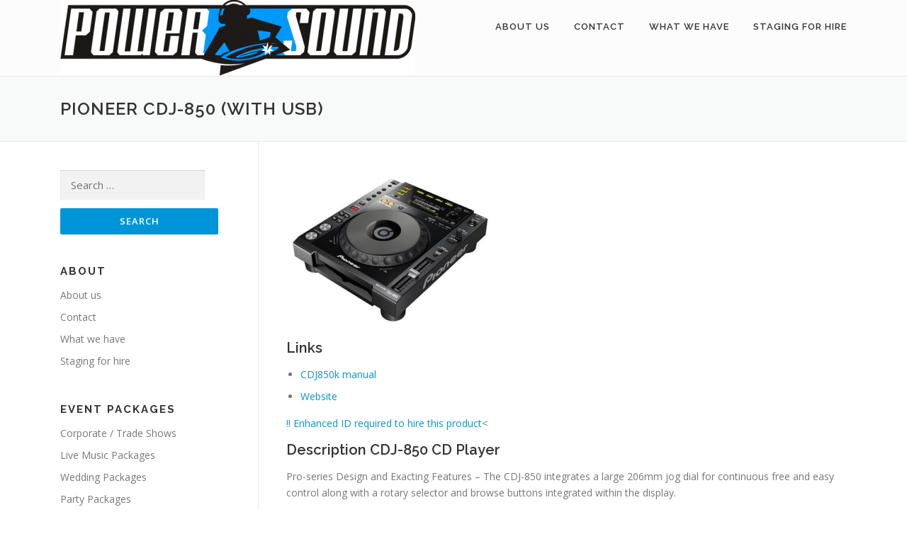

--- FILE ---
content_type: text/html; charset=UTF-8
request_url: https://powersound.co.nz/cdj-850/
body_size: 8775
content:
<!DOCTYPE html>
<html lang="en-US">
<head>
<meta charset="UTF-8">
<meta name="viewport" content="width=device-width, initial-scale=1">
<link rel="profile" href="http://gmpg.org/xfn/11">
<link rel="pingback" href="https://powersound.co.nz/xmlrpc.php">
<title>PIONEER CDJ-850 (WITH USB) &#8211; PowerSound Sound and Lighting Hire</title>
<meta name='robots' content='max-image-preview:large' />
<link rel='dns-prefetch' href='//fonts.googleapis.com' />
<link rel="alternate" type="application/rss+xml" title="PowerSound Sound and Lighting Hire &raquo; Feed" href="https://powersound.co.nz/feed/" />
<link rel="alternate" type="application/rss+xml" title="PowerSound Sound and Lighting Hire &raquo; Comments Feed" href="https://powersound.co.nz/comments/feed/" />
<link rel="alternate" title="oEmbed (JSON)" type="application/json+oembed" href="https://powersound.co.nz/wp-json/oembed/1.0/embed?url=https%3A%2F%2Fpowersound.co.nz%2Fcdj-850%2F" />
<link rel="alternate" title="oEmbed (XML)" type="text/xml+oembed" href="https://powersound.co.nz/wp-json/oembed/1.0/embed?url=https%3A%2F%2Fpowersound.co.nz%2Fcdj-850%2F&#038;format=xml" />
<style id='wp-img-auto-sizes-contain-inline-css' type='text/css'>
img:is([sizes=auto i],[sizes^="auto," i]){contain-intrinsic-size:3000px 1500px}
/*# sourceURL=wp-img-auto-sizes-contain-inline-css */
</style>

<style id='wp-emoji-styles-inline-css' type='text/css'>

	img.wp-smiley, img.emoji {
		display: inline !important;
		border: none !important;
		box-shadow: none !important;
		height: 1em !important;
		width: 1em !important;
		margin: 0 0.07em !important;
		vertical-align: -0.1em !important;
		background: none !important;
		padding: 0 !important;
	}
/*# sourceURL=wp-emoji-styles-inline-css */
</style>
<link rel='stylesheet' id='wp-block-library-css' href='https://powersound.co.nz/wp-includes/css/dist/block-library/style.min.css?ver=6.9' type='text/css' media='all' />
<style id='global-styles-inline-css' type='text/css'>
:root{--wp--preset--aspect-ratio--square: 1;--wp--preset--aspect-ratio--4-3: 4/3;--wp--preset--aspect-ratio--3-4: 3/4;--wp--preset--aspect-ratio--3-2: 3/2;--wp--preset--aspect-ratio--2-3: 2/3;--wp--preset--aspect-ratio--16-9: 16/9;--wp--preset--aspect-ratio--9-16: 9/16;--wp--preset--color--black: #000000;--wp--preset--color--cyan-bluish-gray: #abb8c3;--wp--preset--color--white: #ffffff;--wp--preset--color--pale-pink: #f78da7;--wp--preset--color--vivid-red: #cf2e2e;--wp--preset--color--luminous-vivid-orange: #ff6900;--wp--preset--color--luminous-vivid-amber: #fcb900;--wp--preset--color--light-green-cyan: #7bdcb5;--wp--preset--color--vivid-green-cyan: #00d084;--wp--preset--color--pale-cyan-blue: #8ed1fc;--wp--preset--color--vivid-cyan-blue: #0693e3;--wp--preset--color--vivid-purple: #9b51e0;--wp--preset--gradient--vivid-cyan-blue-to-vivid-purple: linear-gradient(135deg,rgb(6,147,227) 0%,rgb(155,81,224) 100%);--wp--preset--gradient--light-green-cyan-to-vivid-green-cyan: linear-gradient(135deg,rgb(122,220,180) 0%,rgb(0,208,130) 100%);--wp--preset--gradient--luminous-vivid-amber-to-luminous-vivid-orange: linear-gradient(135deg,rgb(252,185,0) 0%,rgb(255,105,0) 100%);--wp--preset--gradient--luminous-vivid-orange-to-vivid-red: linear-gradient(135deg,rgb(255,105,0) 0%,rgb(207,46,46) 100%);--wp--preset--gradient--very-light-gray-to-cyan-bluish-gray: linear-gradient(135deg,rgb(238,238,238) 0%,rgb(169,184,195) 100%);--wp--preset--gradient--cool-to-warm-spectrum: linear-gradient(135deg,rgb(74,234,220) 0%,rgb(151,120,209) 20%,rgb(207,42,186) 40%,rgb(238,44,130) 60%,rgb(251,105,98) 80%,rgb(254,248,76) 100%);--wp--preset--gradient--blush-light-purple: linear-gradient(135deg,rgb(255,206,236) 0%,rgb(152,150,240) 100%);--wp--preset--gradient--blush-bordeaux: linear-gradient(135deg,rgb(254,205,165) 0%,rgb(254,45,45) 50%,rgb(107,0,62) 100%);--wp--preset--gradient--luminous-dusk: linear-gradient(135deg,rgb(255,203,112) 0%,rgb(199,81,192) 50%,rgb(65,88,208) 100%);--wp--preset--gradient--pale-ocean: linear-gradient(135deg,rgb(255,245,203) 0%,rgb(182,227,212) 50%,rgb(51,167,181) 100%);--wp--preset--gradient--electric-grass: linear-gradient(135deg,rgb(202,248,128) 0%,rgb(113,206,126) 100%);--wp--preset--gradient--midnight: linear-gradient(135deg,rgb(2,3,129) 0%,rgb(40,116,252) 100%);--wp--preset--font-size--small: 13px;--wp--preset--font-size--medium: 20px;--wp--preset--font-size--large: 36px;--wp--preset--font-size--x-large: 42px;--wp--preset--spacing--20: 0.44rem;--wp--preset--spacing--30: 0.67rem;--wp--preset--spacing--40: 1rem;--wp--preset--spacing--50: 1.5rem;--wp--preset--spacing--60: 2.25rem;--wp--preset--spacing--70: 3.38rem;--wp--preset--spacing--80: 5.06rem;--wp--preset--shadow--natural: 6px 6px 9px rgba(0, 0, 0, 0.2);--wp--preset--shadow--deep: 12px 12px 50px rgba(0, 0, 0, 0.4);--wp--preset--shadow--sharp: 6px 6px 0px rgba(0, 0, 0, 0.2);--wp--preset--shadow--outlined: 6px 6px 0px -3px rgb(255, 255, 255), 6px 6px rgb(0, 0, 0);--wp--preset--shadow--crisp: 6px 6px 0px rgb(0, 0, 0);}:where(.is-layout-flex){gap: 0.5em;}:where(.is-layout-grid){gap: 0.5em;}body .is-layout-flex{display: flex;}.is-layout-flex{flex-wrap: wrap;align-items: center;}.is-layout-flex > :is(*, div){margin: 0;}body .is-layout-grid{display: grid;}.is-layout-grid > :is(*, div){margin: 0;}:where(.wp-block-columns.is-layout-flex){gap: 2em;}:where(.wp-block-columns.is-layout-grid){gap: 2em;}:where(.wp-block-post-template.is-layout-flex){gap: 1.25em;}:where(.wp-block-post-template.is-layout-grid){gap: 1.25em;}.has-black-color{color: var(--wp--preset--color--black) !important;}.has-cyan-bluish-gray-color{color: var(--wp--preset--color--cyan-bluish-gray) !important;}.has-white-color{color: var(--wp--preset--color--white) !important;}.has-pale-pink-color{color: var(--wp--preset--color--pale-pink) !important;}.has-vivid-red-color{color: var(--wp--preset--color--vivid-red) !important;}.has-luminous-vivid-orange-color{color: var(--wp--preset--color--luminous-vivid-orange) !important;}.has-luminous-vivid-amber-color{color: var(--wp--preset--color--luminous-vivid-amber) !important;}.has-light-green-cyan-color{color: var(--wp--preset--color--light-green-cyan) !important;}.has-vivid-green-cyan-color{color: var(--wp--preset--color--vivid-green-cyan) !important;}.has-pale-cyan-blue-color{color: var(--wp--preset--color--pale-cyan-blue) !important;}.has-vivid-cyan-blue-color{color: var(--wp--preset--color--vivid-cyan-blue) !important;}.has-vivid-purple-color{color: var(--wp--preset--color--vivid-purple) !important;}.has-black-background-color{background-color: var(--wp--preset--color--black) !important;}.has-cyan-bluish-gray-background-color{background-color: var(--wp--preset--color--cyan-bluish-gray) !important;}.has-white-background-color{background-color: var(--wp--preset--color--white) !important;}.has-pale-pink-background-color{background-color: var(--wp--preset--color--pale-pink) !important;}.has-vivid-red-background-color{background-color: var(--wp--preset--color--vivid-red) !important;}.has-luminous-vivid-orange-background-color{background-color: var(--wp--preset--color--luminous-vivid-orange) !important;}.has-luminous-vivid-amber-background-color{background-color: var(--wp--preset--color--luminous-vivid-amber) !important;}.has-light-green-cyan-background-color{background-color: var(--wp--preset--color--light-green-cyan) !important;}.has-vivid-green-cyan-background-color{background-color: var(--wp--preset--color--vivid-green-cyan) !important;}.has-pale-cyan-blue-background-color{background-color: var(--wp--preset--color--pale-cyan-blue) !important;}.has-vivid-cyan-blue-background-color{background-color: var(--wp--preset--color--vivid-cyan-blue) !important;}.has-vivid-purple-background-color{background-color: var(--wp--preset--color--vivid-purple) !important;}.has-black-border-color{border-color: var(--wp--preset--color--black) !important;}.has-cyan-bluish-gray-border-color{border-color: var(--wp--preset--color--cyan-bluish-gray) !important;}.has-white-border-color{border-color: var(--wp--preset--color--white) !important;}.has-pale-pink-border-color{border-color: var(--wp--preset--color--pale-pink) !important;}.has-vivid-red-border-color{border-color: var(--wp--preset--color--vivid-red) !important;}.has-luminous-vivid-orange-border-color{border-color: var(--wp--preset--color--luminous-vivid-orange) !important;}.has-luminous-vivid-amber-border-color{border-color: var(--wp--preset--color--luminous-vivid-amber) !important;}.has-light-green-cyan-border-color{border-color: var(--wp--preset--color--light-green-cyan) !important;}.has-vivid-green-cyan-border-color{border-color: var(--wp--preset--color--vivid-green-cyan) !important;}.has-pale-cyan-blue-border-color{border-color: var(--wp--preset--color--pale-cyan-blue) !important;}.has-vivid-cyan-blue-border-color{border-color: var(--wp--preset--color--vivid-cyan-blue) !important;}.has-vivid-purple-border-color{border-color: var(--wp--preset--color--vivid-purple) !important;}.has-vivid-cyan-blue-to-vivid-purple-gradient-background{background: var(--wp--preset--gradient--vivid-cyan-blue-to-vivid-purple) !important;}.has-light-green-cyan-to-vivid-green-cyan-gradient-background{background: var(--wp--preset--gradient--light-green-cyan-to-vivid-green-cyan) !important;}.has-luminous-vivid-amber-to-luminous-vivid-orange-gradient-background{background: var(--wp--preset--gradient--luminous-vivid-amber-to-luminous-vivid-orange) !important;}.has-luminous-vivid-orange-to-vivid-red-gradient-background{background: var(--wp--preset--gradient--luminous-vivid-orange-to-vivid-red) !important;}.has-very-light-gray-to-cyan-bluish-gray-gradient-background{background: var(--wp--preset--gradient--very-light-gray-to-cyan-bluish-gray) !important;}.has-cool-to-warm-spectrum-gradient-background{background: var(--wp--preset--gradient--cool-to-warm-spectrum) !important;}.has-blush-light-purple-gradient-background{background: var(--wp--preset--gradient--blush-light-purple) !important;}.has-blush-bordeaux-gradient-background{background: var(--wp--preset--gradient--blush-bordeaux) !important;}.has-luminous-dusk-gradient-background{background: var(--wp--preset--gradient--luminous-dusk) !important;}.has-pale-ocean-gradient-background{background: var(--wp--preset--gradient--pale-ocean) !important;}.has-electric-grass-gradient-background{background: var(--wp--preset--gradient--electric-grass) !important;}.has-midnight-gradient-background{background: var(--wp--preset--gradient--midnight) !important;}.has-small-font-size{font-size: var(--wp--preset--font-size--small) !important;}.has-medium-font-size{font-size: var(--wp--preset--font-size--medium) !important;}.has-large-font-size{font-size: var(--wp--preset--font-size--large) !important;}.has-x-large-font-size{font-size: var(--wp--preset--font-size--x-large) !important;}
/*# sourceURL=global-styles-inline-css */
</style>

<style id='classic-theme-styles-inline-css' type='text/css'>
/*! This file is auto-generated */
.wp-block-button__link{color:#fff;background-color:#32373c;border-radius:9999px;box-shadow:none;text-decoration:none;padding:calc(.667em + 2px) calc(1.333em + 2px);font-size:1.125em}.wp-block-file__button{background:#32373c;color:#fff;text-decoration:none}
/*# sourceURL=/wp-includes/css/classic-themes.min.css */
</style>
<link rel='stylesheet' id='contact-form-7-css' href='https://powersound.co.nz/wp-content/plugins/contact-form-7/includes/css/styles.css?ver=6.1.4' type='text/css' media='all' />
<link rel='stylesheet' id='onepress-fonts-css' href='https://fonts.googleapis.com/css?family=Raleway%3A400%2C500%2C600%2C700%2C300%2C100%2C800%2C900%7COpen+Sans%3A400%2C300%2C300italic%2C400italic%2C600%2C600italic%2C700%2C700italic&#038;subset=latin%2Clatin-ext&#038;ver=1.4.3' type='text/css' media='all' />
<link rel='stylesheet' id='onepress-animate-css' href='https://powersound.co.nz/wp-content/themes/onepress/assets/css/animate.min.css?ver=1.4.3' type='text/css' media='all' />
<link rel='stylesheet' id='onepress-fa-css' href='https://powersound.co.nz/wp-content/themes/onepress/assets/css/font-awesome.min.css?ver=4.7.0' type='text/css' media='all' />
<link rel='stylesheet' id='onepress-bootstrap-css' href='https://powersound.co.nz/wp-content/themes/onepress/assets/css/bootstrap.min.css?ver=1.4.3' type='text/css' media='all' />
<link rel='stylesheet' id='onepress-style-css' href='https://powersound.co.nz/wp-content/themes/onepress/style.css?ver=6.9' type='text/css' media='all' />
<style id='onepress-style-inline-css' type='text/css'>
#main .video-section section.hero-slideshow-wrapper{background:transparent}.hero-slideshow-wrapper:after{position:absolute;top:0px;left:0px;width:100%;height:100%;background-color:rgba(0,0,0,0.3);display:block;content:""}.body-desktop .parallax-hero .hero-slideshow-wrapper:after{display:none!important}#parallax-hero>.parallax-bg::before{background-color:rgba(0,0,0,0.3);opacity:1}.body-desktop .parallax-hero .hero-slideshow-wrapper:after{display:none!important}a,.screen-reader-text:hover,.screen-reader-text:active,.screen-reader-text:focus,.header-social a,.onepress-menu a:hover,.onepress-menu ul li a:hover,.onepress-menu li.onepress-current-item>a,.onepress-menu ul li.current-menu-item>a,.onepress-menu>li a.menu-actived,.onepress-menu.onepress-menu-mobile li.onepress-current-item>a,.site-footer a,.site-footer .footer-social a:hover,.site-footer .btt a:hover,.highlight,#comments .comment .comment-wrapper .comment-meta .comment-time:hover,#comments .comment .comment-wrapper .comment-meta .comment-reply-link:hover,#comments .comment .comment-wrapper .comment-meta .comment-edit-link:hover,.btn-theme-primary-outline,.sidebar .widget a:hover,.section-services .service-item .service-image i,.counter_item .counter__number,.team-member .member-thumb .member-profile a:hover,.icon-background-default{color:#0095d6}input[type="reset"],input[type="submit"],input[type="submit"],.nav-links a:hover,.btn-theme-primary,.btn-theme-primary-outline:hover,.card-theme-primary,.woocommerce #respond input#submit,.woocommerce a.button,.woocommerce button.button,.woocommerce input.button,.woocommerce button.button.alt{background:#0095d6}.btn-theme-primary-outline,.btn-theme-primary-outline:hover,.pricing__item:hover,.card-theme-primary,.entry-content blockquote{border-color:#0095d6}.site-header,.no-sticky-header.no-header-transparent .site-header{background:#fcfcfc;border-bottom:0px none}.gallery-carousel .g-item{padding:0px 10px}.gallery-carousel{margin-left:-10px;margin-right:-10px}.gallery-grid .g-item,.gallery-masonry .g-item .inner{padding:10px}.gallery-grid,.gallery-masonry{margin:-10px}
/*# sourceURL=onepress-style-inline-css */
</style>
<link rel='stylesheet' id='onepress-gallery-lightgallery-css' href='https://powersound.co.nz/wp-content/themes/onepress/assets/css/lightgallery.css?ver=6.9' type='text/css' media='all' />
<script type="text/javascript" id="jquery-core-js-extra">
/* <![CDATA[ */
var onepress_js_settings = {"onepress_disable_animation":"","onepress_disable_sticky_header":"0","onepress_vertical_align_menu":"","hero_animation":"flipInX","hero_speed":"5000","hero_fade":"750","hero_duration":"5000","is_home":"","gallery_enable":"1"};
//# sourceURL=jquery-core-js-extra
/* ]]> */
</script>
<script type="text/javascript" src="https://powersound.co.nz/wp-includes/js/jquery/jquery.min.js?ver=3.7.1" id="jquery-core-js"></script>
<script type="text/javascript" src="https://powersound.co.nz/wp-includes/js/jquery/jquery-migrate.min.js?ver=3.4.1" id="jquery-migrate-js"></script>
<link rel="https://api.w.org/" href="https://powersound.co.nz/wp-json/" /><link rel="alternate" title="JSON" type="application/json" href="https://powersound.co.nz/wp-json/wp/v2/pages/1298" /><link rel="EditURI" type="application/rsd+xml" title="RSD" href="https://powersound.co.nz/xmlrpc.php?rsd" />
<meta name="generator" content="WordPress 6.9" />
<link rel="canonical" href="https://powersound.co.nz/cdj-850/" />
<link rel='shortlink' href='https://powersound.co.nz/?p=1298' />
</head>

<body class="wp-singular page-template-default page page-id-1298 wp-custom-logo wp-theme-onepress sticky-header no-header-transparent">
<div id="page" class="hfeed site">
	<a class="skip-link screen-reader-text" href="#content">Skip to content</a>
            <header id="masthead" class="site-header" role="banner">
            <div class="container">
                <div class="site-branding">
                <div class="site-brand-inner has-logo-img no-desc"><div class="site-logo-div"><a href="https://powersound.co.nz/" class="custom-logo-link" rel="home"><img width="501" height="107" src="https://powersound.co.nz/wp-content/uploads/2017/09/PS_logo_500.gif" class="custom-logo" alt="PowerSound Sound and Lighting Hire" decoding="async" fetchpriority="high" /></a></div></div>                </div>
                <!-- .site-branding -->

                <div class="header-right-wrapper">
                    <a href="#0" id="nav-toggle">Menu<span></span></a>
                    <nav id="site-navigation" class="main-navigation" role="navigation">
                        <ul class="onepress-menu">
                            <li id="menu-item-2899" class="menu-item menu-item-type-post_type menu-item-object-page menu-item-2899"><a href="https://powersound.co.nz/about/">About us</a></li>
<li id="menu-item-2905" class="menu-item menu-item-type-custom menu-item-object-custom menu-item-2905"><a href="https://powersound.co.nz/contact-us/">Contact</a></li>
<li id="menu-item-2950" class="menu-item menu-item-type-post_type menu-item-object-page menu-item-2950"><a href="https://powersound.co.nz/what-we-have/">What we have</a></li>
<li id="menu-item-3058" class="menu-item menu-item-type-post_type menu-item-object-page menu-item-3058"><a href="https://powersound.co.nz/staging-for-hire/">Staging for hire</a></li>
                        </ul>
                    </nav>
                    <!-- #site-navigation -->
                </div>
            </div>
        </header><!-- #masthead -->
        
	<div id="content" class="site-content">

		<div class="page-header">
			<div class="container">
				<h1 class="entry-title">PIONEER CDJ-850 (WITH USB)</h1>			</div>
		</div>

		
		<div id="content-inside" class="container left-sidebar">
			<div id="primary" class="content-area">
				<main id="main" class="site-main" role="main">

					
						
<article id="post-1298" class="post-1298 page type-page status-publish hentry">
	<header class="entry-header">
			</header><!-- .entry-header -->

	<div class="entry-content">
		<p><img decoding="async" class="alignnone size-medium wp-image-1802" src="https://powersound.co.nz/wp-content/uploads/2017/09/CDJ-850-K-300x225.jpg" alt="" width="300" height="225" srcset="https://powersound.co.nz/wp-content/uploads/2017/09/CDJ-850-K-300x225.jpg 300w, https://powersound.co.nz/wp-content/uploads/2017/09/CDJ-850-K.jpg 500w" sizes="(max-width: 300px) 100vw, 300px" /></p>
<h3>Links</h3>
<ul>
<li><a href="https://powersound.co.nz/wp-content/uploads/2017/09/CDJ850k.pdf">CDJ850k manual</a></li>
<li class="style4"><a href="http://www.pioneerdjusa.com/gear.aspx?product=CDJ-850" target="_blank" rel="noopener">Website</a></li>
</ul>
<p><span class="style6"><a href="https://powersound.co.nz/extra-id">!! Enhanced ID required to hire this product</a></span>&lt;</p>
<h3 align="left">Description CDJ-850 CD Player</h3>
<p>Pro-series Design and Exacting Features &#8211; The CDJ-850 integrates a large 206mm jog dial for continuous free and easy control along with a rotary selector and browse buttons integrated within the display.<br />
<strong><br />
Compatible Media and Formats<br />
</strong>The CDJ-850 is compatible with MP3, AAC, WAV and AIFF digital audio formats recorded on USB storage devices or CD-R/RW discs.<br />
<strong><br />
Free Rekordbox Music Management Software Included<br />
</strong>Pioneers proprietary music management software organises and catalogs a DJs entire music library. When music files are imported to rekordbox,the software analyses each file and prepares them for use specifically with the new CDJ turntables.<br />
<strong><br />
USB Export Capability<br />
</strong>DJs using the rekordbox software can easily export their music files and custom managed data onto a USB device and quickly plug in directly to the CDJ-850 and access tracks without the need to be linked to a PC. Play histories on the CDJ-850 are automatically recorded onto rekordbox via connected USB device for the DJs next session which makes the cycle of music file management, DJ play and preparation for future sessions very simple.</p>
<p><strong>User Interface</strong><br />
The display and user interface of the player is designed for quick and fluid music selection. Combined with its rotary selector, navigation through music lists (title, artist, BPM, etc.) is extremely fast and easy. The WAVE display enables smooth DJ play because the user can visually analyze the flow and dynamics of the entire song.</p>
<p><strong>DJ Software Control and Audio Interface</strong><br />
The CDJ-850 multi-media player features MIDI, enabling control of various DJ software running on a laptop. With the use of the built-in USB HID interface, the CDJ-850 can also control more complex operations of DJ software without the need for a control disc. For additional versatility, the player can also be used as a PC audio interface.</p>
<p><strong>Tag List Function</strong><br />
Equipped with an editable Tag List functionality, users of the player can easily register tracks during play or preview to add to their playlist queue. The song order in the Tag List can be altered and saved as a playlist in rekordbox.</p>
<p><!--end content --></p>
			</div><!-- .entry-content -->
</article><!-- #post-## -->


						
					
				</main><!-- #main -->
			</div><!-- #primary -->

                            
<div id="secondary" class="widget-area sidebar" role="complementary">
	<aside id="search-2" class="widget widget_search"><form role="search" method="get" class="search-form" action="https://powersound.co.nz/">
				<label>
					<span class="screen-reader-text">Search for:</span>
					<input type="search" class="search-field" placeholder="Search &hellip;" value="" name="s" />
				</label>
				<input type="submit" class="search-submit" value="Search" />
			</form></aside><aside id="nav_menu-18" class="widget widget_nav_menu"><h2 class="widget-title">About</h2><div class="menu-contact-container"><ul id="menu-contact-1" class="menu"><li class="menu-item menu-item-type-post_type menu-item-object-page menu-item-2899"><a href="https://powersound.co.nz/about/">About us</a></li>
<li class="menu-item menu-item-type-custom menu-item-object-custom menu-item-2905"><a href="https://powersound.co.nz/contact-us/">Contact</a></li>
<li class="menu-item menu-item-type-post_type menu-item-object-page menu-item-2950"><a href="https://powersound.co.nz/what-we-have/">What we have</a></li>
<li class="menu-item menu-item-type-post_type menu-item-object-page menu-item-3058"><a href="https://powersound.co.nz/staging-for-hire/">Staging for hire</a></li>
</ul></div></aside><aside id="nav_menu-2" class="widget widget_nav_menu"><h2 class="widget-title">Event Packages</h2><div class="menu-event-packages-container"><ul id="menu-event-packages" class="menu"><li id="menu-item-60" class="menu-item menu-item-type-custom menu-item-object-custom menu-item-60"><a href="https://powersound.co.nz/corporate-trade-shows">Corporate / Trade Shows</a></li>
<li id="menu-item-53" class="menu-item menu-item-type-custom menu-item-object-custom menu-item-53"><a href="https://powersound.co.nz/43-2">Live Music Packages</a></li>
<li id="menu-item-54" class="menu-item menu-item-type-custom menu-item-object-custom menu-item-54"><a href="https://powersound.co.nz/wedding-packages">Wedding Packages</a></li>
<li id="menu-item-1344" class="menu-item menu-item-type-custom menu-item-object-custom menu-item-1344"><a href="https://powersound.co.nz/party-packages">Party Packages</a></li>
<li id="menu-item-1345" class="menu-item menu-item-type-custom menu-item-object-custom menu-item-1345"><a href="https://powersound.co.nz/help-me-choose">Help Me Choose</a></li>
</ul></div></aside><aside id="nav_menu-4" class="widget widget_nav_menu"><h2 class="widget-title">DJ Packages</h2><div class="menu-dj-packages-container"><ul id="menu-dj-packages" class="menu"><li id="menu-item-105" class="menu-item menu-item-type-custom menu-item-object-custom menu-item-105"><a href="https://powersound.co.nz/the-pro-system">The Pro System</a></li>
<li id="menu-item-106" class="menu-item menu-item-type-custom menu-item-object-custom menu-item-106"><a href="https://powersound.co.nz/turntable-systems">Turntable Systems</a></li>
<li id="menu-item-107" class="menu-item menu-item-type-custom menu-item-object-custom menu-item-107"><a href="https://powersound.co.nz/cd-systems">CD Systems</a></li>
<li id="menu-item-108" class="menu-item menu-item-type-custom menu-item-object-custom menu-item-108"><a href="https://powersound.co.nz/mp3-systems">MP3 Systems</a></li>
<li id="menu-item-109" class="menu-item menu-item-type-custom menu-item-object-custom menu-item-109"><a href="https://powersound.co.nz/speaker-systems">Speaker Systems</a></li>
</ul></div></aside><aside id="nav_menu-6" class="widget widget_nav_menu"><h2 class="widget-title">Lights and Effects</h2><div class="menu-lights-and-effects-container"><ul id="menu-lights-and-effects" class="menu"><li id="menu-item-94" class="menu-item menu-item-type-custom menu-item-object-custom menu-item-94"><a href="https://powersound.co.nz/lasers">Lasers</a></li>
<li id="menu-item-80" class="menu-item menu-item-type-custom menu-item-object-custom menu-item-80"><a href="https://powersound.co.nz/laser-smoke-effects">Lighting Effects</a></li>
<li id="menu-item-95" class="menu-item menu-item-type-custom menu-item-object-custom menu-item-95"><a href="https://powersound.co.nz/smoke-machines">Smoke Machine</a></li>
<li id="menu-item-96" class="menu-item menu-item-type-custom menu-item-object-custom menu-item-96"><a href="https://powersound.co.nz/laser-lighting-packages">Laser &#038; Lighting Packages</a></li>
<li id="menu-item-104" class="menu-item menu-item-type-custom menu-item-object-custom menu-item-104"><a href="https://powersound.co.nz/laser-lighting-examples">Laser &#038; Lighting Examples</a></li>
</ul></div></aside><aside id="nav_menu-7" class="widget widget_nav_menu"><h2 class="widget-title">Moving Pictures</h2><div class="menu-moving-pictures-container"><ul id="menu-moving-pictures" class="menu"><li id="menu-item-113" class="menu-item menu-item-type-custom menu-item-object-custom menu-item-113"><a href="https://powersound.co.nz/projectors-and-accessories">Projectors and Accessories</a></li>
</ul></div></aside><aside id="nav_menu-9" class="widget widget_nav_menu"><h2 class="widget-title">Components</h2><div class="menu-components-container"><ul id="menu-components" class="menu"><li id="menu-item-117" class="menu-item menu-item-type-custom menu-item-object-custom menu-item-117"><a href="https://powersound.co.nz/turntables">Turntables</a></li>
<li id="menu-item-127" class="menu-item menu-item-type-custom menu-item-object-custom menu-item-127"><a href="https://powersound.co.nz/cd-players">CD Players</a></li>
<li id="menu-item-128" class="menu-item menu-item-type-custom menu-item-object-custom menu-item-128"><a href="https://powersound.co.nz/mixers">Mixers</a></li>
<li id="menu-item-129" class="menu-item menu-item-type-custom menu-item-object-custom menu-item-129"><a href="https://powersound.co.nz/speaker-systems">Speakers</a></li>
<li id="menu-item-130" class="menu-item menu-item-type-custom menu-item-object-custom menu-item-130"><a href="https://powersound.co.nz/accessories">Accessories</a></li>
</ul></div></aside><aside id="nav_menu-14" class="widget widget_nav_menu"><h2 class="widget-title">Resources</h2><div class="menu-resources-container"><ul id="menu-resources" class="menu"><li id="menu-item-135" class="menu-item menu-item-type-custom menu-item-object-custom menu-item-135"><a href="https://powersound.co.nz/links">Links</a></li>
</ul></div></aside></div><!-- #secondary -->
            
		</div><!--#content-inside -->
	</div><!-- #content -->

    <footer id="colophon" class="site-footer" role="contentinfo">
        
        <div class="site-info">
            <div class="container">
                                    <div class="btt">
                        <a class="back-top-top" href="#page" title="Back To Top"><i class="fa fa-angle-double-up wow flash" data-wow-duration="2s"></i></a>
                    </div>
                                        Copyright &copy; 2026 PowerSound Sound and Lighting Hire        <span class="sep"> &ndash; </span>
        <a href="https://www.famethemes.com/themes/onepress">OnePress</a> theme by FameThemes                    </div>
        </div>
        <!-- .site-info -->

    </footer><!-- #colophon -->
</div><!-- #page -->

<script type="speculationrules">
{"prefetch":[{"source":"document","where":{"and":[{"href_matches":"/*"},{"not":{"href_matches":["/wp-*.php","/wp-admin/*","/wp-content/uploads/*","/wp-content/*","/wp-content/plugins/*","/wp-content/themes/onepress/*","/*\\?(.+)"]}},{"not":{"selector_matches":"a[rel~=\"nofollow\"]"}},{"not":{"selector_matches":".no-prefetch, .no-prefetch a"}}]},"eagerness":"conservative"}]}
</script>

			<script>(function(d, s, id) {
			var js, fjs = d.getElementsByTagName(s)[0];
			js = d.createElement(s); js.id = id;
			js.src = 'https://connect.facebook.net/en_US/sdk/xfbml.customerchat.js#xfbml=1&version=v6.0&autoLogAppEvents=1'
			fjs.parentNode.insertBefore(js, fjs);
			}(document, 'script', 'facebook-jssdk'));</script>
			<div class="fb-customerchat" attribution="wordpress" attribution_version="2.3" page_id="202443286547090"></div>

			<script type="text/javascript" src="https://powersound.co.nz/wp-includes/js/dist/hooks.min.js?ver=dd5603f07f9220ed27f1" id="wp-hooks-js"></script>
<script type="text/javascript" src="https://powersound.co.nz/wp-includes/js/dist/i18n.min.js?ver=c26c3dc7bed366793375" id="wp-i18n-js"></script>
<script type="text/javascript" id="wp-i18n-js-after">
/* <![CDATA[ */
wp.i18n.setLocaleData( { 'text direction\u0004ltr': [ 'ltr' ] } );
//# sourceURL=wp-i18n-js-after
/* ]]> */
</script>
<script type="text/javascript" src="https://powersound.co.nz/wp-content/plugins/contact-form-7/includes/swv/js/index.js?ver=6.1.4" id="swv-js"></script>
<script type="text/javascript" id="contact-form-7-js-before">
/* <![CDATA[ */
var wpcf7 = {
    "api": {
        "root": "https:\/\/powersound.co.nz\/wp-json\/",
        "namespace": "contact-form-7\/v1"
    },
    "cached": 1
};
//# sourceURL=contact-form-7-js-before
/* ]]> */
</script>
<script type="text/javascript" src="https://powersound.co.nz/wp-content/plugins/contact-form-7/includes/js/index.js?ver=6.1.4" id="contact-form-7-js"></script>
<script type="text/javascript" src="https://powersound.co.nz/wp-content/themes/onepress/assets/js/plugins.js?ver=1.4.3" id="onepress-js-plugins-js"></script>
<script type="text/javascript" src="https://powersound.co.nz/wp-content/themes/onepress/assets/js/bootstrap.min.js?ver=1.4.3" id="onepress-js-bootstrap-js"></script>
<script type="text/javascript" src="https://powersound.co.nz/wp-content/themes/onepress/assets/js/theme.js?ver=1.4.3" id="onepress-theme-js"></script>
<script id="wp-emoji-settings" type="application/json">
{"baseUrl":"https://s.w.org/images/core/emoji/17.0.2/72x72/","ext":".png","svgUrl":"https://s.w.org/images/core/emoji/17.0.2/svg/","svgExt":".svg","source":{"concatemoji":"https://powersound.co.nz/wp-includes/js/wp-emoji-release.min.js?ver=6.9"}}
</script>
<script type="module">
/* <![CDATA[ */
/*! This file is auto-generated */
const a=JSON.parse(document.getElementById("wp-emoji-settings").textContent),o=(window._wpemojiSettings=a,"wpEmojiSettingsSupports"),s=["flag","emoji"];function i(e){try{var t={supportTests:e,timestamp:(new Date).valueOf()};sessionStorage.setItem(o,JSON.stringify(t))}catch(e){}}function c(e,t,n){e.clearRect(0,0,e.canvas.width,e.canvas.height),e.fillText(t,0,0);t=new Uint32Array(e.getImageData(0,0,e.canvas.width,e.canvas.height).data);e.clearRect(0,0,e.canvas.width,e.canvas.height),e.fillText(n,0,0);const a=new Uint32Array(e.getImageData(0,0,e.canvas.width,e.canvas.height).data);return t.every((e,t)=>e===a[t])}function p(e,t){e.clearRect(0,0,e.canvas.width,e.canvas.height),e.fillText(t,0,0);var n=e.getImageData(16,16,1,1);for(let e=0;e<n.data.length;e++)if(0!==n.data[e])return!1;return!0}function u(e,t,n,a){switch(t){case"flag":return n(e,"\ud83c\udff3\ufe0f\u200d\u26a7\ufe0f","\ud83c\udff3\ufe0f\u200b\u26a7\ufe0f")?!1:!n(e,"\ud83c\udde8\ud83c\uddf6","\ud83c\udde8\u200b\ud83c\uddf6")&&!n(e,"\ud83c\udff4\udb40\udc67\udb40\udc62\udb40\udc65\udb40\udc6e\udb40\udc67\udb40\udc7f","\ud83c\udff4\u200b\udb40\udc67\u200b\udb40\udc62\u200b\udb40\udc65\u200b\udb40\udc6e\u200b\udb40\udc67\u200b\udb40\udc7f");case"emoji":return!a(e,"\ud83e\u1fac8")}return!1}function f(e,t,n,a){let r;const o=(r="undefined"!=typeof WorkerGlobalScope&&self instanceof WorkerGlobalScope?new OffscreenCanvas(300,150):document.createElement("canvas")).getContext("2d",{willReadFrequently:!0}),s=(o.textBaseline="top",o.font="600 32px Arial",{});return e.forEach(e=>{s[e]=t(o,e,n,a)}),s}function r(e){var t=document.createElement("script");t.src=e,t.defer=!0,document.head.appendChild(t)}a.supports={everything:!0,everythingExceptFlag:!0},new Promise(t=>{let n=function(){try{var e=JSON.parse(sessionStorage.getItem(o));if("object"==typeof e&&"number"==typeof e.timestamp&&(new Date).valueOf()<e.timestamp+604800&&"object"==typeof e.supportTests)return e.supportTests}catch(e){}return null}();if(!n){if("undefined"!=typeof Worker&&"undefined"!=typeof OffscreenCanvas&&"undefined"!=typeof URL&&URL.createObjectURL&&"undefined"!=typeof Blob)try{var e="postMessage("+f.toString()+"("+[JSON.stringify(s),u.toString(),c.toString(),p.toString()].join(",")+"));",a=new Blob([e],{type:"text/javascript"});const r=new Worker(URL.createObjectURL(a),{name:"wpTestEmojiSupports"});return void(r.onmessage=e=>{i(n=e.data),r.terminate(),t(n)})}catch(e){}i(n=f(s,u,c,p))}t(n)}).then(e=>{for(const n in e)a.supports[n]=e[n],a.supports.everything=a.supports.everything&&a.supports[n],"flag"!==n&&(a.supports.everythingExceptFlag=a.supports.everythingExceptFlag&&a.supports[n]);var t;a.supports.everythingExceptFlag=a.supports.everythingExceptFlag&&!a.supports.flag,a.supports.everything||((t=a.source||{}).concatemoji?r(t.concatemoji):t.wpemoji&&t.twemoji&&(r(t.twemoji),r(t.wpemoji)))});
//# sourceURL=https://powersound.co.nz/wp-includes/js/wp-emoji-loader.min.js
/* ]]> */
</script>

</body>
</html>


<!-- Page cached by LiteSpeed Cache 7.7 on 2026-01-16 09:01:08 -->